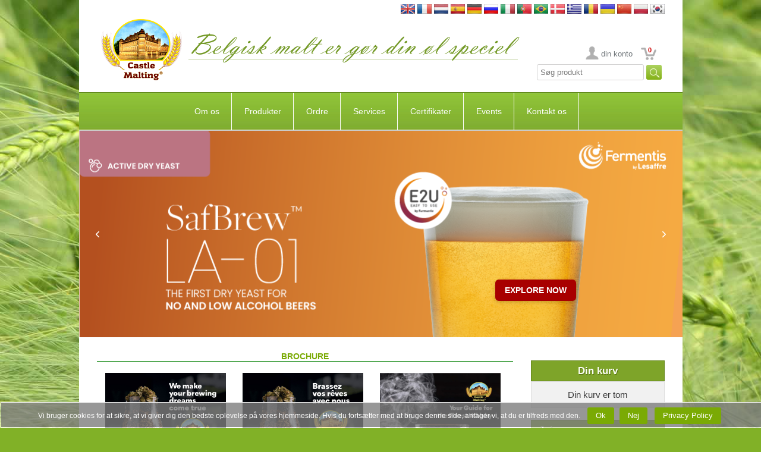

--- FILE ---
content_type: text/html
request_url: http://www.castlemalting.com/CastleMaltingBrochures.asp?Language=Danish
body_size: 48091
content:
<!DOCTYPE HTML PUBLIC '-//W3C//DTD HTML 4.01 Transitional//EN'  'https://www.w3.org/TR/html4/loose.dtd'>
<html>
<head>
<meta HTTP-EQUIV='Content-Type' content='text/html;charset=utf-8'>




<meta name='description' content='Castle Malting – din globale kilde til bryggeri-ekspertise. Udforsk over 100 typer belgisk basis-, special- og økologisk malt til håndværks- og industribrygning.'>
<meta name='keywords'    content='belgiske malte, specialmalte, basismalte, økologiske malte, karamelmalte, ristede malte, bryggeri ingredienser, håndværksøl, malteleverandør, Castle Malting, ølfremstilling, malt til destillering'>




<title>CASTLE MALTING&reg;:  Brochure</title>




<meta name='viewport' content='user-scalable=no, maximum-scale=1.0, width=device-width'>




<link rel='stylesheet' type='text/css' media='all' href='https://www.castlemalting.com/css/main.css'>
<link rel='shortcut icon' type='image/x-icon' href='https://www.castlemalting.com/favicon.ico'>
<link rel='icon' type='image/x-icon' href='https://www.castlemalting.com/favicon.ico'>
<link rel='stylesheet' type='text/css' media='all' href='https://www.castlemalting.com/css/m.css'>
<link rel='stylesheet' href='https://www.castlemalting.com/JS/jquery.fancybox-1.3.4/fancybox/jquery.fancybox-1.3.4.css' type='text/css' media='screen'>





<script type='text/javascript' src='https://ajax.googleapis.com/ajax/libs/jquery/1.4/jquery.min.js'></script>
<script type='text/javascript'>!window.jQuery && document.write('<script src="https://www.castlemalting.com/jquery-1.4.3.min.js"><\/script>');</script>
<script type='text/javascript' src='https://www.castlemalting.com/JS/jquery.fancybox-1.3.4/fancybox/jquery.mousewheel-3.0.4.pack.js'></script>
<script type='text/javascript' src='https://www.castlemalting.com/JS/jquery.fancybox-1.3.4/fancybox/jquery.fancybox-1.3.4.pack.js'></script>
<script type='text/javascript' src='https://www.castlemalting.com/js/main.js'></script>
<script type='text/javascript' src='https://www.castlemalting.com/JS/m.js'></script>




<!-- Google tag (gtag.js) -->
<script async src='https://www.googletagmanager.com/gtag/js?id=G-FMWPCPKEV8'></script>
<script>
  window.dataLayer = window.dataLayer || [];
  function gtag(){dataLayer.push(arguments);}
  gtag('js', new Date());
  gtag('config', 'G-FMWPCPKEV8');
</script>









</head>

<body  lang='Danish'>
<div class='Wrapper'>
<div class='Header'>
<div class='PageBlock Clearfix'>
<div align='right' style='padding-top:7px;'>
<a href='/CastleMaltingBrochures.asp?Language=English ' id='Lng0' title='English version'>
<img src='https://www.castlemalting.com/Images/Flag/English.jpg' width='24' height='16' alt='English'></a>
<a href='/CastleMaltingBrochures.asp?Language=French ' id='Lng1' title='Version française'>
<img src='https://www.castlemalting.com/Images/Flag/French.jpg' width='24' height='16' alt='French'></a>
<a href='/CastleMaltingBrochures.asp?Language=Dutch ' id='Lng2' title='Nederlandse versie'>
<img src='https://www.castlemalting.com/Images/Flag/Dutch.jpg' width='24' height='16' alt='Dutch'></a>
<a href='/CastleMaltingBrochures.asp?Language=Spanish ' id='Lng3' title='Versión española'>
<img src='https://www.castlemalting.com/Images/Flag/Spanish.jpg' width='24' height='16' alt='Spanish'></a>
<a href='/CastleMaltingBrochures.asp?Language=German ' id='Lng4' title='Variante auf Deutsch'>
<img src='https://www.castlemalting.com/Images/Flag/German.jpg' width='24' height='16' alt='German'></a>
<a href='/CastleMaltingBrochures.asp?Language=Russian ' id='Lng5' title='Версия на русском'>
<img src='https://www.castlemalting.com/Images/Flag/Russian.jpg' width='24' height='16' alt='Russian'></a>
<a href='/CastleMaltingBrochures.asp?Language=Italian ' id='Lng6' title='Versione italiana'>
<img src='https://www.castlemalting.com/Images/Flag/Italian.jpg' width='24' height='16' alt='Italian'></a>
<a href='/CastleMaltingBrochures.asp?Language=Portuguese ' id='Lng7' title='Versão em Português'>
<img src='https://www.castlemalting.com/Images/Flag/Portuguese.jpg' width='24' height='16' alt='Portuguese'></a>
<a href='/CastleMaltingBrochures.asp?Language=Portuguese ' id='Lng8' title='Versão em Português'>
<img src='https://www.castlemalting.com/Images/Flag/Brazilian.jpg' width='24' height='16' alt='Portuguese'></a>
<a href='/CastleMaltingBrochures.asp?Language=Danish ' id='Lng9' title='Dansk Version'>
<img src='https://www.castlemalting.com/Images/Flag/Danish.jpg' width='24' height='16' alt='Danish'></a>
<a href='/CastleMaltingBrochures.asp?Language=Greek ' id='Lng10' title='Στα Αγγλικά'>
<img src='https://www.castlemalting.com/Images/Flag/Greek.jpg' width='24' height='16' alt='Greek'></a>
<a href='/CastleMaltingBrochures.asp?Language=Romanian ' id='Lng11' title='Versiunea română'>
<img src='https://www.castlemalting.com/Images/Flag/Romanian.jpg' width='24' height='16' alt='Romanian'></a>
<a href='/CastleMaltingBrochures.asp?Language=Ukrainean ' id='Lng12' title='Українська версія'>
<img src='https://www.castlemalting.com/Images/Flag/Ukrainean.jpg' width='24' height='16' alt='Ukrainean'></a>
<a href='/CastleMaltingBrochures.asp?Language=Chinese ' id='Lng13' title='Chinese Version'>
<img src='https://www.castlemalting.com/Images/Flag/Chinese.jpg' width='24' height='16' alt='Chinese'></a>
<a href='/CastleMaltingBrochures.asp?Language=Polish ' id='Lng14' title='Wersja polska'>
<img src='https://www.castlemalting.com/Images/Flag/Polish.jpg' width='24' height='16' alt='Polish'></a>
<a href='/CastleMaltingBrochures.asp?Language=Korean ' id='Lng15' title='영어 버전'>
<img src='https://www.castlemalting.com/Images/Flag/Korean.jpg' width='24' height='16' alt='Korean'></a>
</div>
<table border='0' cellspacing='0' cellpadding='0' style='width:100%;border-collapse:collapse;height:114px'>
<tr><td align='right'>
<a href='https://www.castlemalting.com/Default.asp?Language=Danish'><img src='img/Logo.png' alt='Logo'></a>
</td><td align='left'>
<img src='TEMP/Slogans/Slogan_Danish.png' width='560' height='70' alt='Slogan_Danish'>
</td><td align='right' valign='bottom' style='vertical-align:bottom'>
<ul class='UserMenu'>
<li> <a href='https://www.castlemalting.com/CastleMaltingYourAccount.asp?Language=Danish' title='din konto' class='BtnAccount'>
din konto
</a></li>
<li class='CartMenu'><a href='https://www.castlemalting.com/CastleMaltingOrders.asp?Language=Danish' class='BtnCart' title='Ordre' id='CartCounterTop'>0</a></li>
</ul>
<div align='right'>
 <form action='CastleMaltingProductsSearch.asp' name='FormProductsSearch' method='get' style='display:inline'>
<input type='text' name='SearchPhrase' value='Søg produkt' size='20' onclick='document.FormProductsSearch.SearchPhrase.value="";'  onkeyup='javascript:UpCase()'>
<input type='hidden' name='Command' value='ProductsSearch'>
<input type='submit' name='Submit' value='&nbsp;&nbsp;&nbsp;&nbsp;' style='background-image:url("https://www.castlemalting.com/Images/SearchIcon.jpg");background-repeat:no-repeat;border-width:0px;vertical-align:center;' >
<input type='hidden' name='Language' value='Danish'>
<input type='hidden' name='SearchPhraseUcase' value=''>
<script type='text/javascript'>
var SearchString;
function UpCase()
{
    SearchString = document.FormProductsSearch.SearchPhrase.value.toUpperCase();
    document.FormProductsSearch.SearchPhraseUcase.value=SearchString;
};
</script>
</form>
</div>
</td></tr></table>
</div><!-- PageBlock -->
<div class='PageBlock HeaderContent Clearfix'>














<!--MENU_TOP_BEGIN-->
<div class='BlockHeaderMenu'>
<div id='cssmenu'>



<!--********************************************************************-->
<!--********************** TOP MENU BEGIN ******************************-->
<!--********************************************************************-->
<!---->
<ul id='navbar'>
<li><a id='Page15' title='Om os' href='Default.asp?VD=15&amp;N=About_Us&amp;ID=11&amp;Language=Danish'>Om os</a>
  <ul >
    <li><a id='Page11'  title='Om os' href='Default.asp?ID=11&amp;N=About_Us&amp;P=15&amp;Language=Danish'><span>Om os</span></a></li>
    <li><a id='Page106'  title='Company News' href='CastleMaltingNews.asp?P=15&amp;Language=Danish'><span>Firma nyheder</span></a></li>
    <li><a id='Page25'  title='Presentations available on Castle Malting' href='CastleMaltingBrochures.asp?P=15&amp;Language=Danish'><span>Præsentationer</span></a></li>
    <li><a id='Page37'  title='Luftfotos' href='Default.asp?ID=37&amp;N=View_from_Sky&amp;P=15&amp;Language=Danish'><span>Luftfotos</span></a></li>
    <li><a id='Page108'  title='Events' href='CastleMaltingPromotions.asp?P=15&amp;Language=Danish'><span>Events</span></a></li>
    <li><a id='Page70'  title='Logos and Banners' href='CastleMaltingBanners.asp?P=15&amp;Language=Danish'><span>Logoer og bannere</span></a></li>
    <li><a id='Page5'  title='La Malterie du Château Privacy Policy' href='Default.asp?ID=5&amp;N=Privacy_Policy&amp;P=15&amp;Language=Danish'><span>Privacy Policy</span></a></li>
    <li><a id='Page4'  title='Terms and conditions' href='Default.asp?ID=4&amp;N=Terms_&amp;_Conditions&amp;P=15&amp;Language=Danish'><span>Terms and conditions</span></a></li>
    <li><a id='Page44'  title='Pay Now Terms and conditions' href='Default.asp?ID=44&amp;N=Pay_Now_Terms_&amp;_Conditions&amp;P=15&amp;Language=Danish'><span>Pay Now Terms and conditions</span></a></li>
  </ul>
</li>
<li><a id='Page105' title='Produkter' href='CastleMaltingMalts.asp?VD=105&amp;Language=Danish'>Produkter</a>
  <ul >
    <li><a id='Page73'  title='Malt Types' href='CastleMaltingMalts.asp?P=105&amp;Language=Danish'><span>Malttyper</span></a></li>
    <li><a id='Page145'  title='Flakes' href='https://www.castlemalting.com/CastleMaltingFlakesP.asp?P=105'><span>Flakes</span></a></li>
    <li><a id='Page36'  title='Hops' href='CastleMaltingHops.asp?P=105&amp;Language=Danish'><span>Humle</span></a></li>
    <li><a id='Page31'  title='Yeasts' href='CastleMaltingYeast.asp?P=105&amp;Language=Danish'><span>Gær</span></a></li>
    <li><a id='Page89'  title='Krydderier' href='CastleMaltingSpices.asp?P=105&amp;Language=Danish'><span>Krydderier</span></a></li>
    <li><a id='Page17'  title='Candy Sukker' href='CastleMaltingSugar.asp?P=105&amp;Language=Danish'><span>Candy Sukker</span></a></li>
    <li><a id='Page60'  title='Castle Malting Caps' href='CastleMaltingCaps.asp?P=105&amp;Language=Danish'><span>Kapsler</span></a></li>
    <li><a id='Page140'  title='Castle Malting KegCaps' href='CastleMaltingCaps.asp?P=105&amp;GroupID=4&amp;Language=Danish'><span>Kapsler KEG</span></a></li>
    <li><a id='Page33'  title='Rengøring Produkter' href='CastleMaltingCleaningProducts.asp?P=105&amp;Language=Danish'><span>Rengøring Produkter</span></a></li>
    <li><a id='Page129'  title='Beer QCheck' href='CastleMaltingQCheck.asp?P=105&amp;Language=English'><span>Beer QCheck</span></a></li>
    <li><a id='Page29'  title='All Organic' href='CastleMaltingAllOrganic.asp?P=105&amp;Language=Danish'><span>Økologisk</span></a></li>
    <li><a id='Page134'  title='Andre Produkter	' href='CastleMaltingOtherProducts.asp?P=105&amp;Language=Danish'><span>Andre Produkter	</span></a></li>
    <li><a id='Page93'  title='Search products' href='CastleMaltingProductsSearch.asp?P=105&amp;Language=Danish'><span>Produkt søgning</span></a></li>
    <li><a id='Page10'  title='Malts in a few words' href='CastleMaltingMaltsInAFewWords.asp?P=105&amp;Language=Danish'><span>Kort om malt</span></a></li>
  </ul>
</li>
<li><a id='Page6' title='Order' href='CastleMaltingOrders.asp?VD=6&amp;Command=OrderNew&amp;Language=Danish'>Ordre</a>
  <ul >
    <li><a id='Page111'  title='Ordre' href='CastleMaltingOrders.asp?P=6&amp;Command=OrderNew&amp;Language=Danish'><span>Ordre</span></a></li>
    <li><a id='Page95'  title='Forretningsbetingelser' href='https://www.castlemalting.com/Publications/Documents/Conditions_Generales_de_Ventes_MALTERIE_DU_CHATEAU_2024_EN.pdf?P=6' target='_new'><span>Forretningsbetingelser</span></a></li>
    <li><a id='Page76'  title='Ordre Ingo' href='Default.asp?ID=76&amp;N=Order_Info&amp;P=6&amp;Language=Danish'><span>Ordre Ingo</span></a></li>
    <li><a id='Page138'  title='Order tracking' href='CastleMaltingTracking.asp?P=6&amp;Language=Danish'><span>Order tracking</span></a></li>
    <li><a id='Page64'  title='Logistik' href='Default.asp?ID=64&amp;N=Logistics&amp;P=6&amp;Language=Danish'><span>Logistik</span></a></li>
  </ul>
</li>
<li><a id='Page94' title='Services' href='CastleMaltingBeerRecipes.asp?VD=94&amp;Language=Danish'>Services</a>
  <ul >
    <li><a id='Page136'  title='Castle Malting Pay Now' href='CastleMaltingPayNow.asp?P=94&amp;Language=Danish'><span>Pay Now</span></a></li>
    <li><a id='Page103'  title='Opskrifter af øl' href='CastleMaltingBeerRecipes.asp?P=94&amp;Language=Danish&amp;RecipeType=Beer'><span>Opskrifter af øl</span></a></li>
    <li><a id='Page131'  title='Whisky Opskrifter' href='CastleMaltingBeerRecipes.asp?P=94&amp;Language=Danish&amp;RecipeType=Whisky'><span>Whisky Opskrifter</span></a></li>
    <li><a id='Page13'  title='Regnemaskine' href='Default.asp?ID=13&amp;N=Calculator&amp;P=94&amp;Language=Danish'><span>Regnemaskine</span></a></li>
    <li><a id='Page84'  title='Kontohåndteringsside' href='CastleMaltingYourAccount.asp?P=94&amp;Language=Danish'><span>Din konto</span></a></li>
    <li><a id='Page74'  title='Malt analyse' href='CastleMaltingAnalyses.asp?P=94&amp;Command=Start&amp;Language=Danish'><span>Malt analyse</span></a></li>
    <li><a id='Page54'  title='Kvalitets cerfikater' href='CastleMaltingAnalyses.asp?P=94&amp;Command=AnalyseShowQuick&amp;Language=Danish'><span>Kvalitets cerfikater</span></a></li>
    <li><a id='Page133'  title='Your Orders' href='CastleMaltingYourOrders.asp?P=94&amp;P=94&amp;P=94&amp;Language=English'><span>Your Orders</span></a></li>
    <li><a id='Page112'  title='Dine leveringer' href='CastleMaltingDeliveries.asp?P=94&amp;Language=Danish'><span>Dine leveringer</span></a></li>
    <li><a id='Page9'  title='Dine filer' href='CastleMaltingYourFiles.asp?P=94&amp;Language=Danish'><span>Dine filer</span></a></li>
    <li><a id='Page122'  title='Complaints' href='CastleMaltingComplaints.asp?P=94&amp;Language=English'><span>Complaints</span></a></li>
    <li><a id='Page27'  title='Ordbog' href='CastleMaltingGlossary.asp?P=94&amp;Language=Danish'><span>Ordbog</span></a></li>
  </ul>
</li>
<li><a id='Page14' title='Certifikater' href='CastleMaltingCertificates.asp?VD=14&amp;Language=Danish'>Certifikater</a>
  <ul >
    <li><a id='Page83'  title='Certifikater' href='CastleMaltingCertificates.asp?P=14&amp;Language=Danish'><span>Certifikater</span></a></li>
  </ul>
</li>
<li><a id='Page142' title='Events' href='CastleMaltingPromotions.asp?VD=142&amp;Language=Danish'>Events</a>
  <ul >
    <li><a id='Page143'  title='Events' href='CastleMaltingPromotions.asp?P=142&amp;Language=Danish'><span>Events</span></a></li>
    <li><a id='Page45'  title='Webinars' href='CastleMaltingWebbinars.asp?P=142'><span>Webinars</span></a></li>
    <li><a id='Page56'  title='Videos' href='CastleMaltingVideo.asp?P=142&amp;Language=Danish'><span>Videos</span></a></li>
    <li><a id='Page127'  title='Castle Academy' href='CastleMaltingAcademy.asp?P=142'><span>Castle Academy</span></a></li>
  </ul>
</li>
<li><a id='Page104' title='Kontakt os' href='Default.asp?VD=104&amp;N=Contact_us&amp;ID=19&amp;Language=Danish'>Kontakt os</a>
  <ul >
    <li><a id='Page19'  title='Kontakt os' href='Default.asp?ID=19&amp;N=Contact_Information&amp;P=104&amp;Language=Danish'><span>Kontakt os</span></a></li>
    <li><a id='Page12'  title='Castle Malting kort' href='Default.asp?ID=12&amp;N=Castle_Malting_on_the_Map&amp;P=104&amp;Language=Danish'><span>Castle Malting kort</span></a></li>
    <li><a id='Page2'  title='Bliv vores agent' href='CastleMaltingUsers.asp?P=104&amp;Command=AgentNew&amp;Language=Danish'><span>Bliv vores agent</span></a></li>
    <li><a id='Page113'  title='Subscribe' href='CastleMaltingSubscriber.asp?P=104&amp;Command=DoSubscribe&amp;Language=Danish'><span>Subscribe</span></a></li>
    <li><a id='Page132'  title='Follow us on Facebook' href='https://www.facebook.com/castlemaltingsa/?P=104'><span>Follow us on Facebook</span></a></li>
  </ul>
</li>
</ul>
<!--********************************************************************-->
<!--********************** TOP MENU END *****************************-->
<!--********************************************************************-->


</div></div><!-- BlockHeaderMenu -->
<!--MENU_TOP_END-->












</div><!-- PageBlock -->








<div id='WideBannerContaine' style='margin:0; padding:0;'>
<iframe id='WideBannerFrame' src='https://www.castlemalting.com/CastleMaltingAdsWideBanner.asp?Language=Danish'scrolling='no' width='1015' height='347'  title='AdsWideBanner' style='width:1015px; height:347px; border:0px #008000 dashed;; overflow:hidden;' ></iframe>
</div><!-- PageBlock -->








<div class='PageBlock HeaderContent Clearfix'>


<div class='DeviceBlock Collapsible'>
<h3 class='BlockTitle MenuItem'>Menu<i class='MenuIcon IconRight IconArrowRight'></i></h3>
<ul class='DeviceMenu ParentListMenuStatic' id='ParentListMenuStaticPage0'>
<li>
<a href='https://www.castlemalting.com/Default.asp?N=🏠&amp;ID=1&amp;Language=Danish' class='MenuItem HasChildren' id='PPage1'>🏠<i class='MenuIcon IconRight IconArrowRight'></i></a>
</li>
<li>
<a href='Default.asp?N=About_Us&amp;ID=11&amp;Language=Danish' class='MenuItem HasChildren' id='PPage15'>Om os<i class='MenuIcon IconRight IconArrowRight'></i></a>
<ul class='DeviceMenu SubmenuList' id='SubmenuListPage15'>
<li><a href='https://www.castlemalting.com/Default.asp?N=About_Us&amp;ID=11&amp;Language=Danish' class='MenuItem '>Om os<i class='MenuIcon IconRight IconArrowRight'></i></a></li>
<li><a href='CastleMaltingNews.asp?Language=Danish' class='MenuItem '>Firma nyheder<i class='MenuIcon IconRight IconArrowRight'></i></a></li>
<li><a href='CastleMaltingBrochures.asp?Language=Danish' class='MenuItem '>Præsentationer<i class='MenuIcon IconRight IconArrowRight'></i></a></li>
<li><a href='https://www.castlemalting.com/Default.asp?N=View_from_Sky&amp;ID=37&amp;Language=Danish' class='MenuItem '>Luftfotos<i class='MenuIcon IconRight IconArrowRight'></i></a></li>
<li><a href='CastleMaltingPromotions.asp?Language=Danish' class='MenuItem '>Events<i class='MenuIcon IconRight IconArrowRight'></i></a></li>
<li><a href='CastleMaltingBanners.asp?Language=Danish' class='MenuItem '>Logoer og bannere<i class='MenuIcon IconRight IconArrowRight'></i></a></li>
</ul><!-- SubmenuList -->
</li>
<li>
<a href='CastleMaltingMalts.asp?Language=Danish' class='MenuItem HasChildren' id='PPage105'>Produkter<i class='MenuIcon IconRight IconArrowRight'></i></a>
<ul class='DeviceMenu SubmenuList' id='SubmenuListPage105'>
<li><a href='CastleMaltingMalts.asp?Language=Danish' class='MenuItem '>Malttyper<i class='MenuIcon IconRight IconArrowRight'></i></a></li>
<li><a href='https://www.castlemalting.com/CastleMaltingFlakesP.asp' class='MenuItem '>Flakes<i class='MenuIcon IconRight IconArrowRight'></i></a></li>
<li><a href='CastleMaltingHops.asp?Language=Danish' class='MenuItem '>Humle<i class='MenuIcon IconRight IconArrowRight'></i></a></li>
<li><a href='CastleMaltingYeast.asp?Language=Danish' class='MenuItem '>Gær<i class='MenuIcon IconRight IconArrowRight'></i></a></li>
<li><a href='CastleMaltingSpices.asp?Language=Danish' class='MenuItem '>Krydderier<i class='MenuIcon IconRight IconArrowRight'></i></a></li>
<li><a href='CastleMaltingSugar.asp?Language=Danish' class='MenuItem '>Candy Sukker<i class='MenuIcon IconRight IconArrowRight'></i></a></li>
<li><a href='CastleMaltingCaps.asp?Language=Danish' class='MenuItem '>Kapsler<i class='MenuIcon IconRight IconArrowRight'></i></a></li>
<li><a href='CastleMaltingCaps.asp?GroupID=4&amp;Language=Danish' class='MenuItem '>Kapsler KEG<i class='MenuIcon IconRight IconArrowRight'></i></a></li>
<li><a href='CastleMaltingCleaningProducts.asp?Language=Danish' class='MenuItem '>Rengøring Produkter<i class='MenuIcon IconRight IconArrowRight'></i></a></li>
<li><a href='CastleMaltingAllOrganic.asp?Language=Danish' class='MenuItem '>Økologisk<i class='MenuIcon IconRight IconArrowRight'></i></a></li>
<li><a href='CastleMaltingOtherProducts.asp?Language=Danish' class='MenuItem '>Andre Produkter	<i class='MenuIcon IconRight IconArrowRight'></i></a></li>
<li><a href='CastleMaltingProductsSearch.asp?Language=Danish' class='MenuItem '>Produkt søgning<i class='MenuIcon IconRight IconArrowRight'></i></a></li>
</ul><!-- SubmenuList -->
</li>
<li>
<a href='CastleMaltingOrders.asp?Command=OrderNew&amp;Language=Danish' class='MenuItem HasChildren' id='PPage6'>Ordre<i class='MenuIcon IconRight IconArrowRight'></i></a>
<ul class='DeviceMenu SubmenuList' id='SubmenuListPage6'>
<li><a href='CastleMaltingOrders.asp?Command=OrderNew&amp;Language=Danish' class='MenuItem '>Ordre<i class='MenuIcon IconRight IconArrowRight'></i></a></li>
<li><a href='https://www.castlemalting.com/Publications/Documents/Conditions_Generales_de_Ventes_MALTERIE_DU_CHATEAU_2024_EN.pdf' class='MenuItem '>Forretningsbetingelser<i class='MenuIcon IconRight IconArrowRight'></i></a></li>
<li><a href='https://www.castlemalting.com/Default.asp?N=Order_Info&amp;ID=76&amp;Language=Danish' class='MenuItem '>Ordre Ingo<i class='MenuIcon IconRight IconArrowRight'></i></a></li>
<li><a href='CastleMaltingTracking.asp?Language=Danish' class='MenuItem '>Order tracking<i class='MenuIcon IconRight IconArrowRight'></i></a></li>
<li><a href='https://www.castlemalting.com/Default.asp?N=Logistics&amp;ID=64&amp;Language=Danish' class='MenuItem '>Logistik<i class='MenuIcon IconRight IconArrowRight'></i></a></li>
</ul><!-- SubmenuList -->
</li>
<li>
<a href='CastleMaltingBeerRecipes.asp?Language=Danish' class='MenuItem HasChildren' id='PPage94'>Services<i class='MenuIcon IconRight IconArrowRight'></i></a>
<ul class='DeviceMenu SubmenuList' id='SubmenuListPage94'>
<li><a href='CastleMaltingPayNow.asp?Language=Danish' class='MenuItem '>Pay Now<i class='MenuIcon IconRight IconArrowRight'></i></a></li>
<li><a href='CastleMaltingBeerRecipes.asp?Language=Danish&amp;RecipeType=Beer' class='MenuItem '>Opskrifter af øl<i class='MenuIcon IconRight IconArrowRight'></i></a></li>
<li><a href='CastleMaltingBeerRecipes.asp?Language=Danish&amp;RecipeType=Whisky' class='MenuItem '>Whisky Opskrifter<i class='MenuIcon IconRight IconArrowRight'></i></a></li>
<li><a href='https://www.castlemalting.com/Default.asp?N=Calculator&amp;ID=13&amp;Language=Danish' class='MenuItem '>Regnemaskine<i class='MenuIcon IconRight IconArrowRight'></i></a></li>
<li><a href='CastleMaltingYourAccount.asp?Language=Danish' class='MenuItem '>Din konto<i class='MenuIcon IconRight IconArrowRight'></i></a></li>
<li><a href='CastleMaltingAnalyses.asp?Command=Start&amp;Language=Danish' class='MenuItem '>Malt analyse<i class='MenuIcon IconRight IconArrowRight'></i></a></li>
<li><a href='CastleMaltingAnalyses.asp?Command=AnalyseShowQuick&amp;Language=Danish' class='MenuItem '>Kvalitets cerfikater<i class='MenuIcon IconRight IconArrowRight'></i></a></li>
<li><a href='CastleMaltingDeliveries.asp?Language=Danish' class='MenuItem '>Dine leveringer<i class='MenuIcon IconRight IconArrowRight'></i></a></li>
<li><a href='CastleMaltingYourFiles.asp?Language=Danish' class='MenuItem '>Dine filer<i class='MenuIcon IconRight IconArrowRight'></i></a></li>
<li><a href='CastleMaltingComplaints.asp?Language=English' class='MenuItem '>Complaints<i class='MenuIcon IconRight IconArrowRight'></i></a></li>
<li><a href='CastleMaltingGlossary.asp?Language=Danish' class='MenuItem '>Ordbog<i class='MenuIcon IconRight IconArrowRight'></i></a></li>
</ul><!-- SubmenuList -->
</li>
<li>
<a href='CastleMaltingCertificates.asp?Language=Danish' class='MenuItem HasChildren' id='PPage14'>Certifikater<i class='MenuIcon IconRight IconArrowRight'></i></a>
<ul class='DeviceMenu SubmenuList' id='SubmenuListPage14'>
<li><a href='CastleMaltingCertificates.asp?Language=Danish' class='MenuItem '>Certifikater<i class='MenuIcon IconRight IconArrowRight'></i></a></li>
</ul><!-- SubmenuList -->
</li>
<li>
<a href='CastleMaltingPromotions.asp?Language=Danish' class='MenuItem HasChildren' id='PPage142'>Events<i class='MenuIcon IconRight IconArrowRight'></i></a>
<ul class='DeviceMenu SubmenuList' id='SubmenuListPage142'>
<li><a href='CastleMaltingPromotions.asp?Language=Danish' class='MenuItem '>Events<i class='MenuIcon IconRight IconArrowRight'></i></a></li>
<li><a href='CastleMaltingWebbinars.asp' class='MenuItem '>Webinars<i class='MenuIcon IconRight IconArrowRight'></i></a></li>
<li><a href='CastleMaltingVideo.asp?Language=Danish' class='MenuItem '>Videos<i class='MenuIcon IconRight IconArrowRight'></i></a></li>
<li><a href='CastleMaltingAcademy.asp' class='MenuItem '>Castle Academy<i class='MenuIcon IconRight IconArrowRight'></i></a></li>
</ul><!-- SubmenuList -->
</li>
<li>
<a href='Default.asp?N=Contact_us&amp;ID=19&amp;Language=Danish' class='MenuItem HasChildren' id='PPage104'>Kontakt os<i class='MenuIcon IconRight IconArrowRight'></i></a>
<ul class='DeviceMenu SubmenuList' id='SubmenuListPage104'>
<li><a href='https://www.castlemalting.com/Default.asp?N=Contact_Information&amp;ID=19&amp;Language=Danish' class='MenuItem '>Kontakt os<i class='MenuIcon IconRight IconArrowRight'></i></a></li>
<li><a href='https://www.castlemalting.com/Default.asp?N=Castle_Malting_on_the_Map&amp;ID=12&amp;Language=Danish' class='MenuItem '>Castle Malting kort<i class='MenuIcon IconRight IconArrowRight'></i></a></li>
<li><a href='CastleMaltingUsers.asp?Command=AgentNew&amp;Language=Danish' class='MenuItem '>Bliv vores agent<i class='MenuIcon IconRight IconArrowRight'></i></a></li>
<li><a href='https://www.facebook.com/castlemaltingsa/' class='MenuItem '>Follow us on Facebook<i class='MenuIcon IconRight IconArrowRight'></i></a></li>
</ul><!-- SubmenuList -->
</li>
</ul><!-- ParentListMenuStatic -->

</div>
</div><!-- PageBlock -->
</div><!-- Header -->
<div class='MainPage'>
<div class='PageBlock Clearfix'>
<br>
<div class='SideContent'>



<!--CartContent-->
<div class='SideBlock' id='CartBody' style='text-align:center;'>
<h3 class='BlockTitle'>Din kurv</h3>
<div class='BlockContent'>
Din kurv er tom
</div></div>









<!--_RIGHT_SIDE_PANEL_BEGIN_-->



<!--_SIDE_BLOCK_Follow_Us_Begin_-->
<div class='SideBlock'>
<h3 class='BlockTitle'>Join us</h3>
<div class='BlockContent' style='text-align:center'>
<a href='https://www.facebook.com/castlemaltingsa/' title='Follow us on Facebook' target='_new_fb'>
<img src='https://www.castlemalting.com/Images/But_Facebook100.png' alt='Follow-on-Facebook' style='width:50px; height:50px; padding:1px; margin:1px; border:0'></a>
<a href='https://www.instagram.com/castle_malting/' title='Follow us on Instagram' target='_new_ig'>
<img src='https://www.castlemalting.com/Images/But_Instagram100.png' alt='Follow-on-Instagram' style='width:50px; height:50px; padding:1px; margin:1px; border:0'></a>
<a href='https://www.youtube.com/channel/UCWqmJwC0003Rh9fLkxNX6oA' title='Follow us on Youtube' target='_new_yt'>
<img src='https://www.castlemalting.com/Images/But_Youtube100.png' alt='Follow-on-Youtube' style='width:50px; height:50px; padding:1px; margin:1px; border:0'></a>
</div>
</div>
<!--_SIDE_BLOCK_Follow_Us_End_-->


<!--_SIDE_BLOCK_Company_News_Begin_-->
<div class='SideBlock NoMedia'>
<h3 class='BlockTitle'>Firma nyheder</h3>
<div class='BlockContent'>
<a href='https://www.castlemalting.com/CastleMaltingNews.asp?Command=ViewNews&amp;NewsID=139' title='Open letter to customers and partners from Jean-Louis Dourcy, Castle Malting&#39;s CEO



































































'>
Open letter to customers and partners from Jean-Louis Dourcy, Castle Malting&#39;s CEO




































































</a>
<a href='https://www.castlemalting.com/CastleMaltingNews.asp?Language=Danish' class='BtnStandard'></a>
</div>
</div>
<!--_SIDE_BLOCK_Company_News_End_-->



<!--_SIDE_BLOCK_Vores malt_BEGIN_-->
<div class='SideBlock NoMedia'>
<h3 class='BlockTitle'>Vores malt</h3>
<div class='BlockContent'>
<ul class='ListStandard'>
<li>
<a class='ProductImage'>
<img src='https://www.castlemalting.com/Publications/MaltProducts/Images/Small/Arome-malt-Bio.png' width='60' height='60' alt='CHÂTEAU AROME NATURE (ØKOLOGISK MALT)'>
</a>
<a title='CHÂTEAU AROME NATURE (ØKOLOGISK MALT)' class='Active ProductName'>CHÂTEAU AROME NATURE (ØKOLOGISK MALT)</a>
<a href='https://www.castlemalting.com/CastleMaltingOrders.asp?Command=ToRequestMalt&amp;ProductID=270&amp;RequestCode=260125041617&amp;Language=Danish' class='BtnStandard FR FBox'>Tilføj kurv</a>
</li>
<li>
<a class='ProductImage'>
<img src='https://www.castlemalting.com/Publications/MaltProducts/Images/Small/Pilsen_malt.jpg' width='60' height='60' alt='CHÂTEAU DISTILLING®'>
</a>
<a title='CHÂTEAU DISTILLING®' class='Active ProductName'>CHÂTEAU DISTILLING®</a>
<a href='https://www.castlemalting.com/CastleMaltingOrders.asp?Command=ToRequestMalt&amp;ProductID=216&amp;RequestCode=260125041617&amp;Language=Danish' class='BtnStandard FR FBox'>Tilføj kurv</a>
</li>
<li>
<a class='ProductImage'>
<img src='https://www.castlemalting.com/Publications/MaltProducts/Images/Small/Oat-Flakes.png' width='60' height='60' alt='OAT FLAKES ORGANIC'>
</a>
<a title='OAT FLAKES ORGANIC' class='Active ProductName'>OAT FLAKES ORGANIC</a>
<a href='https://www.castlemalting.com/CastleMaltingOrders.asp?Command=ToRequestMalt&amp;ProductID=295&amp;RequestCode=260125041617&amp;Language=Danish' class='BtnStandard FR FBox'>Tilføj kurv</a>
</li>
<li>
<a class='ProductImage'>
<img src='https://www.castlemalting.com/Publications/MaltProducts/Images/Small/Oat_malt.jpg' width='60' height='60' alt='MALT CHÂTEAU OAT NATURE® (ØKOLOGISK MALT)'>
</a>
<a title='MALT CHÂTEAU OAT NATURE® (ØKOLOGISK MALT)' class='Active ProductName'>MALT CHÂTEAU OAT NATURE® (ØKOLOGISK MALT)</a>
<a href='https://www.castlemalting.com/CastleMaltingOrders.asp?Command=ToRequestMalt&amp;ProductID=227&amp;RequestCode=260125041617&amp;Language=Danish' class='BtnStandard FR FBox'>Tilføj kurv</a>
</li>
<li>
<a class='ProductImage'>
<img src='https://www.castlemalting.com/Publications/MaltProducts/Images/Small/Pilsen_malt.jpg' width='60' height='60' alt='BAIRDS MARIS OTTER MALT'>
<img src='Images/IconNew.png' class='IconNew' alt='WDIsNew?'>
</a>
<a title='BAIRDS MARIS OTTER MALT' class='Active ProductName'>BAIRDS MARIS OTTER MALT</a>
<a href='https://www.castlemalting.com/CastleMaltingOrders.asp?Command=ToRequestMalt&amp;ProductID=303&amp;RequestCode=260125041617&amp;Language=Danish' class='BtnStandard FR FBox'>Tilføj kurv</a>
</li>
</ul>
<a href='https://www.castlemalting.com/CastleMaltingMals.asp?Language=Danish' class='BtnStandard'></a>
</div>
</div>
<!--_SIDE_BLOCK_Vores malt_END_-->



<!--_RIGHT_SIDE_PANEL_END_-->





</div><!-- SideContent -->
<div class='MainContent'>
<!--_Warning_page_unde_ID_25_without_ads_central_-->
<h1 class='PageTitle'>Brochure</h1>
<div class='PageContent'>
<div class='ProductsGroup ListBrochures'>
<a href='/Presentations/CastleMaltingBrochureENG.pdf' target='_new'>
<img src='/Presentations/BrochureNEW_CM_Eng_020922_cover.jpg'>
<div class='Name'>Castle Malting New Brochure in English (116 pages)</div>
</a>
<a href='/Presentations/MalterieDuChateauBrochureFR.pdf' target='_new'>
<img src='/Presentations/BrochureNEW_CM_FR_020922_cover.jpg'>
<div class='Name'>La brochure de la Malterie du Chateau en français (116 pages)</div>
</a>
<a href='/Presentations/CastleMaltingWhiskyBrochureENG.pdf' target='_new'>
<img src='/Presentations/BrochureNEW_Whisky_CM_Eng_cover.jpg'>
<div class='Name'>Castle Malting New Whisky Brochure in English (18 pages)</div>
</a>
<a href='/Presentations/CastleMaltingBrochureCN.pdf' target='_new'>
<img src='/Presentations/CoverPageBrochureCN23_small.jpg'>
<div class='Name'>Castle Malting Brochure in Chinese (110 pages)</div>
</a>
<a href='/Presentations/CastleMaltingBrochureDE.pdf' target='_new'>
<img src='/Presentations/CoverPageBrochureDE23_small.jpg'>
<div class='Name'>Castle-Malting-Broschüre auf Deutsch (110 Seiten)</div>
</a>
<a href='/Presentations/CastleMaltingBrochureIT.pdf' target='_new'>
<img src='/Presentations/CoverPageBrochureIT_small.jpg'>
<div class='Name'>Il cataolgo di Castle Malting in italiano (106 pagine)</div>
</a>
<a href='/Presentations/CastleMaltingBrochureRU.pdf' target='_new'>
<img src='/Presentations/CoverPageBrochureRU_small.jpg'>
<div class='Name'>Брошюра Castle Malting на русском языке (110 страниц)</div>
</a>
<a href='/Presentations/CastleMaltingBrochureDU.pdf' target='_new'>
<img src='/Presentations/CoverPageBrochureNL20_small.jpg'>
<div class='Name'>Castle Malting Brochure in Dutch (44 pages)</div>
</a>
<a href='/Presentations/CastleMaltingBrochurePT.pdf' target='_new'>
<img src='/Presentations/CoverPageBrochurePT20_small.png'>
<div class='Name'>O catálogo da Castle Malting em português (40 páginas)</div>
</a>
<a href='/Presentations/CastleMaltingBrochureES.pdf' target='_new'>
<img src='/Presentations/CoverPageBrochureES20_small.png'>
<div class='Name'>El catálogo de Castle Malting en español (40 páginas)</div>
</a>
<a href='/Presentations/CastleMaltingBrochureUA.pdf' target='_new'>
<img src='/Presentations/CastleMaltingUA.jpg'>
<div class='Name'>Castle Malting Brochure in Ukrainian (100 pages)</div>
</a>
<a href='/Presentations/CastleMaltingBrochureRO.pdf' target='_new'>
<img src='/Presentations/CastleMaltingBrochureRO.jpg'>
<div class='Name'>Broșură Castle Malting în română (44 pagini)</div>
</a>
<a href='/Presentations/CastleMaltingBrochureKR.pdf' target='_new'>
<img src='/Presentations/CastleMaltingKR.jpg'>
<div class='Name'>CastleMalting Brochure in Korean (44 pages)</div>
</a>
<a href='/Presentations/CastleMaltingBrochureDK.pdf' target='_new'>
<img src='/Presentations/CastleMalting2015_DK.jpg'>
<div class='Name'>Castle Malting Brochure in Danish (40 pages)</div>
</a>
<a href='/Presentations/CastleMaltingBrochureVN.pdf' target='_new'>
<img src='/Presentations/CastleMaltingVN.jpg'>
<div class='Name'>Castle Malting Brochure in Vietnamese (40 pages)</div>
</a>
<a href='/Presentations/CastleMaltingBrochureGR.pdf' target='_new'>
<img src='/Presentations/CastleMaltingGR.png'>
<div class='Name'>Castle Malting Brochure in Greek (40 pages)</div>
</a>
<a href='/Presentations/WhiskyBrochureCastleMalting.pdf' target='_new'>
<img src='/Presentations/CoverpageWhiskyBrochureCastleMalting.jpg'>
<div class='Name'>Castle Malting Brochure for Distilleries in English (12 pages)</div>
</a>
<a href='/Presentations/MalterieduChateauWhiskyBrochure_FR.pdf' target='_new'>
<img src='/Presentations/CoverpageMalterieduChateauWhiskyBrochure.jpg'>
<div class='Name'>La Brochure de la Malterie du Château pour les Distilleries (10 pages)</div>
</a>
<a href='/Presentations/WhiskyBrochureCastleMaltingRU.pdf' target='_new'>
<img src='/Presentations/WhiskyBrochureCastleMaltingRU_2.jpg'>
<div class='Name'>Брошюра для производителей виски (8 страниц)</div>
</a>
<a href='/Presentations/Brochure_Fermentis_Tips_and_Tricks_EN.pdf' target='_new'>
<img src='/Presentations/Brochure_Tips_and_Tricks_EN_small.jpg'>
<div class='Name'>Fermentis Brochure on Dry Brewing Yeast</div>
</a>
<a href='/Presentations/Brochure_Fermentis_Tips_and_Tricks_FR_new.pdf' target='_new'>
<img src='/Presentations/Brochure_Tips_and_Tricks_FR.jpg'>
<div class='Name'>La brochure de Fermentis sur les levures sèches brassicoles (52 pages)</div>
</a>
<a href='/Presentations/Fermentis_Make-a-choice_EN.pdf' target='_new'>
<img src='/Presentations/Fermentis_Make-a-choice_EN.jpg'>
<div class='Name'>Fermentis Brochure on solutions: for Ale and Lager beers</div>
</a>
<a href='/Presentations/Fermentis_Beer-yeast-chart.pdf' target='_new'>
<img src='/Presentations/Fermentis_Beer-yeast-chart.jpg'>
<div class='Name'>Fermentis Brochure about main beer characteristics and use recommendations</div>
</a>
<a href='/Presentations/CastleMaltingHopsAlternatives&Use180615.pdf' target='_new'>
<img src='/Presentations/CMHopsBrochure.gif'>
<div class='Name'>Castle Malting Brochure on Hops Alternatives and Use (12 pages)</div>
</a>
<a href='/Presentations/Brochure_detergents_Ecocert_FR.pdf' target='_new'>
<img src='/Presentations/Brochure_detergents_Ecocert_FR.jpg'>
<div class='Name'>Les Produits de Netoyage en Brasserie</div>
</a>
</div><!-- ProductsGroup -->
</div><!-- PageContent -->
</div><!-- MainContent -->
</div><!-- PageBlock -->
</div><!-- MainPage -->
<div class='Footer'>
<div class='PageBlock Clearfix'>



<!--********************************************************************-->
<!--********************** BEGIN BOTTOM MENU ***************************-->
<!--********************************************************************-->

<div class='FooterBlock'>
<ul class='FooterMenu'>
<li><h3><a href='Default.asp?N=About_Us&amp;ID=11&amp;Language=Danish'>Om os</a></h3></li>
<li><a href='https://www.castlemalting.com/Default.asp?N=About_Us&amp;ID=11&amp;Language=Danish' title='Om os'> Om os</a></li>
<li><a href='CastleMaltingNews.asp?Language=Danish' title='Company News'> Firma nyheder</a></li>
<li><a href='CastleMaltingBrochures.asp?Language=Danish' title='Presentations available on Castle Malting'> Præsentationer</a></li>
<li><a href='https://www.castlemalting.com/Default.asp?N=View_from_Sky&amp;ID=37&amp;Language=Danish' title='Luftfotos'> Luftfotos</a></li>
<li><a href='CastleMaltingPromotions.asp?Language=Danish' title='Events'> Events</a></li>
<li><a href='CastleMaltingBanners.asp?Language=Danish' title='Logos and Banners'> Logoer og bannere</a></li>
<li><a href='https://www.castlemalting.com/Default.asp?N=Privacy_Policy&amp;ID=5&amp;Language=Danish' title='La Malterie du Château Privacy Policy'> Privacy Policy</a></li>
</ul>
</div>

<div class='FooterBlock'>
<ul class='FooterMenu'>
<li><h3><a href='CastleMaltingMalts.asp?Language=Danish'>Produkter</a></h3></li>
<li><a href='CastleMaltingMalts.asp?Language=Danish' title='Malt Types'> Malttyper</a></li>
<li><a href='https://www.castlemalting.com/CastleMaltingFlakesP.asp' title='Flakes'> Flakes</a></li>
<li><a href='CastleMaltingHops.asp?Language=Danish' title='Hops'> Humle</a></li>
<li><a href='CastleMaltingYeast.asp?Language=Danish' title='Yeasts'> Gær</a></li>
<li><a href='CastleMaltingSpices.asp?Language=Danish' title='Krydderier'> Krydderier</a></li>
<li><a href='CastleMaltingSugar.asp?Language=Danish' title='Candy Sukker'> Candy Sukker</a></li>
<li><a href='CastleMaltingCaps.asp?Language=Danish' title='Castle Malting Caps'> Kapsler</a></li>
<li><a href='CastleMaltingCaps.asp?GroupID=4&amp;Language=Danish' title='Castle Malting KegCaps'> Kapsler KEG</a></li>
<li><a href='CastleMaltingCleaningProducts.asp?Language=Danish' title='Rengøring Produkter'> Rengøring Produkter</a></li>
<li><a href='CastleMaltingAllOrganic.asp?Language=Danish' title='All Organic'> Økologisk</a></li>
<li><a href='CastleMaltingOtherProducts.asp?Language=Danish' title='Andre Produkter	'> Andre Produkter	</a></li>
<li><a href='CastleMaltingProductsSearch.asp?Language=Danish' title='Search products'> Produkt søgning</a></li>
<li><a href='CastleMaltingMaltsInAFewWords.asp?Language=Danish' title='Malts in a few words'> Kort om malt</a></li>
</ul>
</div>

<div class='FooterBlock'>
<ul class='FooterMenu'>
<li><h3><a href='CastleMaltingOrders.asp?Command=OrderNew&amp;Language=Danish'>Ordre</a></h3></li>
<li><a href='CastleMaltingOrders.asp?Command=OrderNew&amp;Language=Danish' title='Ordre'> Ordre</a></li>
<li><a href='https://www.castlemalting.com/Publications/Documents/Conditions_Generales_de_Ventes_MALTERIE_DU_CHATEAU_2024_EN.pdf' title='Forretningsbetingelser' target='_new'> Forretningsbetingelser</a></li>
<li><a href='https://www.castlemalting.com/Default.asp?N=Order_Info&amp;ID=76&amp;Language=Danish' title='Ordre Ingo'> Ordre Ingo</a></li>
<li><a href='CastleMaltingTracking.asp?Language=Danish' title='Order tracking'> Order tracking</a></li>
<li><a href='https://www.castlemalting.com/Default.asp?N=Logistics&amp;ID=64&amp;Language=Danish' title='Logistik'> Logistik</a></li>
</ul>
</div>

<div class='FooterBlock'>
<ul class='FooterMenu'>
<li><h3><a href='CastleMaltingBeerRecipes.asp?Language=Danish'>Services</a></h3></li>
<li><a href='CastleMaltingPayNow.asp?Language=Danish' title='Castle Malting Pay Now'> Pay Now</a></li>
<li><a href='CastleMaltingBeerRecipes.asp?Language=Danish&amp;RecipeType=Beer' title='Opskrifter af øl'> Opskrifter af øl</a></li>
<li><a href='CastleMaltingBeerRecipes.asp?Language=Danish&amp;RecipeType=Whisky' title='Whisky Opskrifter'> Whisky Opskrifter</a></li>
<li><a href='https://www.castlemalting.com/Default.asp?N=Calculator&amp;ID=13&amp;Language=Danish' title='Regnemaskine'> Regnemaskine</a></li>
<li><a href='CastleMaltingYourAccount.asp?Language=Danish' title='Kontohåndteringsside'> Din konto</a></li>
<li><a href='CastleMaltingAnalyses.asp?Command=Start&amp;Language=Danish' title='Malt analyse'> Malt analyse</a></li>
<li><a href='CastleMaltingAnalyses.asp?Command=AnalyseShowQuick&amp;Language=Danish' title='Kvalitets cerfikater'> Kvalitets cerfikater</a></li>
<li><a href='CastleMaltingYourOrders.asp?P=94&amp;P=94&amp;Language=English' title='Your Orders'> Your Orders</a></li>
<li><a href='CastleMaltingDeliveries.asp?Language=Danish' title='Dine leveringer'> Dine leveringer</a></li>
<li><a href='CastleMaltingYourFiles.asp?Language=Danish' title='Dine filer'> Dine filer</a></li>
<li><a href='CastleMaltingComplaints.asp?Language=English' title='Complaints'> Complaints</a></li>
<li><a href='CastleMaltingGlossary.asp?Language=Danish' title='Ordbog'> Ordbog</a></li>
</ul>
</div>

<div class='FooterBlock'>
<ul class='FooterMenu'>
<li><h3><a href='CastleMaltingCertificates.asp?Language=Danish'>Certifikater</a></h3></li>
<li><a href='CastleMaltingCertificates.asp?Language=Danish' title='Certifikater'> Certifikater</a></li>
</ul>
</div>

<div class='FooterBlock'>
<ul class='FooterMenu'>
<li><h3><a href='CastleMaltingPromotions.asp?Language=Danish'>Events</a></h3></li>
<li><a href='CastleMaltingPromotions.asp?Language=Danish' title='Events'> Events</a></li>
<li><a href='CastleMaltingWebbinars.asp' title='Webinars'> Webinars</a></li>
<li><a href='CastleMaltingVideo.asp?Language=Danish' title='Videos'> Videos</a></li>
<li><a href='CastleMaltingAcademy.asp' title='Castle Academy'> Castle Academy</a></li>
</ul>
</div>

<div class='FooterBlock'>
<ul class='FooterMenu'>
<li><h3><a href='Default.asp?N=Contact_us&amp;ID=19&amp;Language=Danish'>Kontakt os</a></h3></li>
<li><a href='https://www.castlemalting.com/Default.asp?N=Contact_Information&amp;ID=19&amp;Language=Danish' title='Kontakt os'> Kontakt os</a></li>
<li><a href='https://www.castlemalting.com/Default.asp?N=Castle_Malting_on_the_Map&amp;ID=12&amp;Language=Danish' title='Castle Malting kort'> Castle Malting kort</a></li>
<li><a href='CastleMaltingUsers.asp?Command=AgentNew&amp;Language=Danish' title='Bliv vores agent'> Bliv vores agent</a></li>
<li><a href='https://www.facebook.com/castlemaltingsa/' title='Follow us on Facebook'> Follow us on Facebook</a></li>
</ul>
</div>
<!--********************************************************************-->
<!--********************** BOTTOM MENU END *****************************-->
<!--********************************************************************-->



<div class='FooterBlock' style='width: 100%; margin: 0; text-align: center; white-space: nowrap'>
<a href='http://brewmalt.com/' title='Apple and Android App' target='_blank'>
<img src='https://www.castlemalting.com/Images/BrewMalt_Logo.png' alt='BrewMaltPromo' style='height:50px;margin:2px;'></a>
<a href='https://www.facebook.com/castlemaltingsa/' title='Follow us on Facebook' target='_blank'>
<img src='https://www.castlemalting.com/Images/Follow-Us-On-Facebook.png' alt='Facebook' style='height:50px;margin:2px;'></a>
<a href='https://www.instagram.com/castle_malting/' title='Find us on Instagram' target='_blank'>
<img src='https://www.castlemalting.com/Images/Find-Us-On-Instagram.png' alt='Instagram' style='height:50px;margin:2px;'></a>
<a href='https://www.youtube.com/channel/UCWqmJwC0003Rh9fLkxNX6oA' title='Watch us on Youtube' target='_blank'>
<img src='https://www.castlemalting.com/Images/Watch-Us-On-Youtube.png' alt='Youtube' style='height:50px;margin:2px;'></a>
</div>
</div>
</div>
<div class='BottomBar'>
<div class='PageBlock Clearfix'>
<ul class='BottomBarMenu'>
<li><a href='https://www.castlemalting.com' class=''>&copy; castlemalting.com - <span class='YearNow'>
2013 - 2026
</span></a>
</li>
</ul>
</div>
</div>
</div><!-- Wrapper -->




<div id='AboutCookies' style='position:fixed; bottom:1px; left:1px; width:100%; z-index:900; text-align:center;'>
<div style='display:inline-block; align:center; width:99%; font-size:12px; text-align:center; font-family:Verdana, Arial, Sanserif; font-weight:400; color:#ffffff; background-color:rgba(126,126,126,0.8); padding:5px; border:#ffffff 1px solid; z-index:990;'>
Vi bruger cookies for at sikre, at vi giver dig den bedste oplevelse på vores hjemmeside. Hvis du fortsætter med at bruge denne side, antager vi, at du er tilfreds med den.&nbsp;&nbsp;&nbsp;
<nobr>
<a href='javascript:AcceptAboutCookies();' class='BtnStandard' title='Ok'>&nbsp;Ok&nbsp;</a>&nbsp;&nbsp;
<a href='javascript:CloseAboutCookies();'  class='BtnStandard' title='Nej'>&nbsp;Nej&nbsp;</a>&nbsp;&nbsp;&nbsp;
<a href='Default.asp?ID=5&N=Privacy_Policy&Language=Danish' target='_Privacy_Policy_Danish_' class='BtnStandard'>&nbsp;Privacy Policy&nbsp;</a>&nbsp;&nbsp;
<nobr>
</div>
</div>



<script type='text/javascript'>
function CloseAboutCookies()
{
    var Obj=document.getElementById('AboutCookies');
    Obj.style.display = 'none';
}
function AcceptAboutCookies()
{
    setCookie('NoteAboutCookies','Ok',30);
    var Obj=document.getElementById('AboutCookies');
    Obj.style.display = 'none';
}
function setCookie(cname, cvalue, exdays)
{
    const d = new Date();
    d.setTime(d.getTime() + (exdays*24*60*60*1000));
    let expires = 'expires='+ d.toUTCString();
    document.cookie = cname + '=' + cvalue + ';' + expires + ';path=/; Secure; SameSite=Strict'
}
</script>
<a href='#top' class='BtnGoToTop'></a>




<!--Google_Analytics_Code_Account_VAS-->
<script type="text/javascript">
var gaJsHost = (("https:" == document.location.protocol) ? "https://ssl." : "https://www.");
document.write(unescape("%3Cscript src='" + gaJsHost + "google-analytics.com/ga.js' type='text/javascript'%3E%3C/script%3E"));
</script>
<script type="text/javascript">
var pageTracker = _gat._getTracker("UA-4852736-2");
pageTracker._initData();
pageTracker._trackPageview();
</script>




<br><br><br><br>
<br><span style='color:#80ff80'>
(libra  0.6484 sec.)

</span>
<!--_POPUP_BOX_BEGIN_-->
<!--_NOTHING_TO_SHOW_-->
<!--_POPUP_BOX_END_-->
</body>
</html>






--- FILE ---
content_type: text/html
request_url: https://www.castlemalting.com/CastleMaltingAdsWideBanner.asp?Language=Danish
body_size: 12271
content:

<!DOCTYPE html>
<html>
<head>
<meta charset='UTF-8'>
<title>CASTLE MALTING: Wide banner slider</title>

<style>
  body              {margin:0; padding:0;}
  .slider-container {position:relative; width: 1015px; height:347px; overflow: hidden; margin:0;}
  .slider-track     {display:flex; transition:transform 1s ease-in-out; will-change: transform;}
  .slide            {width: 1015px; height:347px; position: relative; background-size: cover;  background-position: center;  cursor: pointer;  flex: 0 0 1015px;}
  .nav-arrow        {position: absolute; top: 50%; transform: translateY(-50%);  width: 42px;  height: 42px; border-radius: 50%; border:none; background: transparent;
   color: #fff; display: grid;  place-items: center; text-decoration: none; user-select: none; z-index: 5; cursor: pointer; transition: background .2s ease, transform .15s ease;}
  .nav-arrow:hover  {background: rgba(0,0,0,0.5); box-shadow: 0 0 0 2px rgba(255, 255, 255, 0.45), 0 0 10px rgba(255, 255, 255, 0.25)}
  .nav-arrow:active {transform: translateY(-50%) scale(0.96);}
  .nav-prev         {left: 10px;}
  .nav-next         {right: 10px;}
  .nav-arrow svg    {width: 18px; height: 18px;}

</style>
</head>
<body>

<div class='slider-container'>
  <div class='slider-track' id='sliderTrack'>
  </div>

  <button class="nav-arrow nav-prev" id="prevBtn" aria-label="Previous slide" title="Previous">
    <svg viewBox="0 0 24 24" fill="none" stroke="currentColor" stroke-width="2" stroke-linecap="round" stroke-linejoin="round">
      <polyline points="15 18 9 12 15 6"></polyline>
    </svg>
  </button>

  <button class="nav-arrow nav-next" id="nextBtn" aria-label="Next slide" title="Next">
    <svg viewBox="0 0 24 24" fill="none" stroke="currentColor" stroke-width="2" stroke-linecap="round" stroke-linejoin="round">
      <polyline points="9 18 15 12 9 6"></polyline>
    </svg>
  </button>
</div>




<script type='text/javascript'>
const slidesData = [{
    DataBannerID:8,
    DataImageName:"https://www.castlemalting.com/Banners/WideBanners/FERMENT2WBENG.png",
    DataBannerTitle:"",
    DataBannerText:"",
    DataBannerURL:"https://www.castlemalting.com/CastleMaltingYeast.asp?P=105&Language=English",
    DataURLTarget:"_blank",
    DataDelaySeconds:10,
    DataImageWidth:1016,
    DataImageHeight:350,
    DataButtonBGColor:"#A80000",
    DataButtonTextColor:"#FFFFFF",
    DataButtonText:"EXPLORE NOW",
    DataButtonPositionX:700,
    DataButtonPositionY:250,
    DataIndex:0
},
{
    DataBannerID:11,
    DataImageName:"https://www.castlemalting.com/Banners/WideBanners/CARAULTRAWBENG.png",
    DataBannerTitle:"Discover our malt Cara Ultra",
    DataBannerText:"Discover our malt Cara Ultra",
    DataBannerURL:"https://www.castlemalting.com/CastleMAltingMaltInfo.asp?Name=CHATEAU-CARA-ULTRA&Language=English",
    DataURLTarget:"_blank",
    DataDelaySeconds:10,
    DataImageWidth:1016,
    DataImageHeight:351,
    DataButtonBGColor:"#A80000",
    DataButtonTextColor:"#FFFFFF",
    DataButtonText:"EXPLORE NOW",
    DataButtonPositionX:720,
    DataButtonPositionY:260,
    DataIndex:1
},
{
    DataBannerID:10,
    DataImageName:"https://www.castlemalting.com/Banners/WideBanners/RAWWHEATWBENG.png",
    DataBannerTitle:"Discover our new product Raw Wheat",
    DataBannerText:"Discover our new product Raw Wheat",
    DataBannerURL:"https://www.castlemalting.com/CastleMAltingMaltInfo.asp?Name=RAW-WHEAT&Language=English",
    DataURLTarget:"_blank",
    DataDelaySeconds:10,
    DataImageWidth:1015,
    DataImageHeight:350,
    DataButtonBGColor:"#A80000",
    DataButtonTextColor:"#FFFFFF",
    DataButtonText:"EXPLORE NOW",
    DataButtonPositionX:720,
    DataButtonPositionY:260,
    DataIndex:2
},
{
    DataBannerID:1,
    DataImageName:"https://www.castlemalting.com/Banners/WideBanners/FERMENT1WBENG.png",
    DataBannerTitle:"",
    DataBannerText:"",
    DataBannerURL:"https://www.castlemalting.com/CastleMaltingYeast.asp?P=105&Language=English",
    DataURLTarget:"_blank",
    DataDelaySeconds:10,
    DataImageWidth:1016,
    DataImageHeight:350,
    DataButtonBGColor:"#A80000",
    DataButtonTextColor:"#FFFFFF",
    DataButtonText:"EXPLORE NOW",
    DataButtonPositionX:700,
    DataButtonPositionY:250,
    DataIndex:3
},
{
    DataBannerID:7,
    DataImageName:"https://www.castlemalting.com/Banners/WideBanners/BIO2025WBENG.jpg",
    DataBannerTitle:"From field to beer, a mastered expertise",
    DataBannerText:"From field to beer, a mastered expertise",
    DataBannerURL:"https://www.castlemalting.com/CastleMaltingAllOrganic.asp?P=105&Language=English",
    DataURLTarget:"_parent",
    DataDelaySeconds:10,
    DataImageWidth:1015,
    DataImageHeight:350,
    DataButtonBGColor:"#93c01c",
    DataButtonTextColor:"#FFFFFF",
    DataButtonText:"EXPLORE NOW",
    DataButtonPositionX:700,
    DataButtonPositionY:250,
    DataIndex:4
},
{
    DataBannerID:6,
    DataImageName:"https://www.castlemalting.com/Banners/WideBanners/INNOVATIONWBENG.png",
    DataBannerTitle:"REINVENT YOUR RECIPES TODAY",
    DataBannerText:"REINVENT YOUR RECIPES TODAY",
    DataBannerURL:"https://www.castlemalting.com/CastleMaltingOtherProducts.asp?P=105&Language=English",
    DataURLTarget:"_parent",
    DataDelaySeconds:10,
    DataImageWidth:1016,
    DataImageHeight:350,
    DataButtonBGColor:"#A80000",
    DataButtonTextColor:"#FFFFFF",
    DataButtonText:"EXPLORE NOW",
    DataButtonPositionX:700,
    DataButtonPositionY:250,
    DataIndex:5
},
{
    DataBannerID:4,
    DataImageName:"https://www.castlemalting.com/Banners/WideBanners/NEWCROPWBENG.png",
    DataBannerTitle:"New crop year – better prices, more competitive offers",
    DataBannerText:"New crop year – better prices, more competitive offers",
    DataBannerURL:"https://www.castlemalting.com/CastleMaltingMalts.asp?P=105&Language=English",
    DataURLTarget:"_blank",
    DataDelaySeconds:10,
    DataImageWidth:1016,
    DataImageHeight:350,
    DataButtonBGColor:"#A80000",
    DataButtonTextColor:"#FFFFFF",
    DataButtonText:"ORDER  NOW",
    DataButtonPositionX:700,
    DataButtonPositionY:250,
    DataIndex:6
},
{
    DataBannerID:5,
    DataImageName:"https://www.castlemalting.com/Banners/WideBanners/REDINTENSEWBENG.png",
    DataBannerTitle:"Discover our malt Red Intene",
    DataBannerText:"Discover our malt Red Intene",
    DataBannerURL:"https://www.castlemalting.com/CastleMAltingMaltInfo.asp?Name=CHATEAU-RED-INTENSE&Language=English",
    DataURLTarget:"_blank",
    DataDelaySeconds:10,
    DataImageWidth:1015,
    DataImageHeight:351,
    DataButtonBGColor:"#A80000",
    DataButtonTextColor:"#FFFFFF",
    DataButtonText:"EXPLORE NOW",
    DataButtonPositionX:720,
    DataButtonPositionY:260,
    DataIndex:7
},
{
    DataBannerID:2,
    DataImageName:"https://www.castlemalting.com/Banners/WideBanners/BAIRDSWBENG.png",
    DataBannerTitle:"",
    DataBannerText:"",
    DataBannerURL:"https://www.castlemalting.com/CastleMaltingProductsSearch.asp?SearchPhrase=BAIRDS&Command=ProductsSearch&Submit=%C2%A0%C2%A0%C2%A0%C2%A0&Language=English&SearchPhraseUcase=BAIRDS",
    DataURLTarget:"_parent",
    DataDelaySeconds:10,
    DataImageWidth:1016,
    DataImageHeight:351,
    DataButtonBGColor:"#A80000",
    DataButtonTextColor:"#FFFFFF",
    DataButtonText:"EXPLORE NOW",
    DataButtonPositionX:700,
    DataButtonPositionY:250,
    DataIndex:8
},
{
    DataBannerID:9,
    DataImageName:"https://www.castlemalting.com/Banners/WideBanners/FERMENT3WBENG.png",
    DataBannerTitle:"",
    DataBannerText:"",
    DataBannerURL:"https://www.castlemalting.com/CastleMaltingYeast.asp?P=105&Language=English",
    DataURLTarget:"_blank",
    DataDelaySeconds:10,
    DataImageWidth:1016,
    DataImageHeight:350,
    DataButtonBGColor:"#A80000",
    DataButtonTextColor:"#FFFFFF",
    DataButtonText:"EXPLORE NOW",
    DataButtonPositionX:700,
    DataButtonPositionY:250,
    DataIndex:9
}
];


</script>

<script type='text/javascript'>
const sliderTrack = document.getElementById('sliderTrack');
const slideWidth = 1015;

slidesData.forEach(slide => {
  const slideDiv = document.createElement('div');
  slideDiv.className = 'slide';
  slideDiv.style.backgroundImage = `url('${slide.DataImageName}')`;

  const button = document.createElement('a');
  button.textContent = slide.DataButtonText;
  button.href = slide.DataBannerURL;
  button.target = slide.DataURLTarget;
  button.style.cssText = [
    'position:absolute',
    `left:${slide.DataButtonPositionX}px`,
    `top:${slide.DataButtonPositionY}px`,
    `background:${slide.DataButtonBGColor}`,
    `color:${slide.DataButtonTextColor}`,
    'padding:10px 16px',
    'border-radius:6px',
    'font:600 14px/1.2 -apple-system, Segoe UI, Roboto, Arial, sans-serif',
    'text-decoration:none',
    'box-shadow:0 2px 6px rgba(0,0,0,.2)',
    'white-space:nowrap',
    'z-index:2'
  ].join(';');

  slideDiv.appendChild(button);

  slideDiv.addEventListener('click', (e) => {
    if (e.target === button) return;
    window.open(slide.DataBannerURL, slide.DataURLTarget, 'noopener,noreferrer');
  });

  sliderTrack.appendChild(slideDiv);
});
 
const firstClone = sliderTrack.children[0].cloneNode(true);
sliderTrack.appendChild(firstClone);
 
let currentIndex = 0;  
let isTransitioning = false;

function goTo(index, speedMs = 1000) {
 
  const n = slidesData.length;
  currentIndex = (index + n) % n;

  sliderTrack.style.transition = `transform ${speedMs}ms ease-in-out`;
  sliderTrack.style.transform = `translateX(-${currentIndex * slideWidth}px)`;
 
}

function next() {
  if (isTransitioning) return;
  isTransitioning = true;
  const n = slidesData.length;
  const goingFromLast = (currentIndex === n - 1);
  sliderTrack.style.transition = 'transform 1000ms ease-in-out';
  sliderTrack.style.transform = `translateX(-${(currentIndex + 1) * slideWidth}px)`;
  setTimeout(() => {
    if (goingFromLast) {
      sliderTrack.style.transition = 'none';
      sliderTrack.style.transform = 'translateX(0px)';
      currentIndex = 0;
    } else {
      currentIndex++;
    }
    void sliderTrack.offsetWidth;
    sliderTrack.style.transition = 'transform 1000ms ease-in-out';
    isTransitioning = false;
  }, 1000);
}

function prev() {
  if (isTransitioning) return;
  isTransitioning = true;

  const n = slidesData.length;

  if (currentIndex === 0) {
    sliderTrack.style.transition = 'none';
    sliderTrack.style.transform = `translateX(-${n * slideWidth}px)`; 
    void sliderTrack.offsetWidth; 
    sliderTrack.style.transition = 'transform 1000ms ease-in-out';
    sliderTrack.style.transform = `translateX(-${(n - 1) * slideWidth}px)`;
    setTimeout(() => {
      currentIndex = n - 1;
      isTransitioning = false;
    }, 1000);
  } else {
    sliderTrack.style.transition = 'transform 1000ms ease-in-out';
    sliderTrack.style.transform = `translateX(-${(currentIndex - 1) * slideWidth}px)`;
    setTimeout(() => {
      currentIndex--;
      isTransitioning = false;
    }, 1000);
  }
}


let autoTimer = null;
function scheduleNext() {
  const delay = (slidesData[currentIndex].DataDelaySeconds || 3) * 1000;
  autoTimer = setTimeout(() => {
    next();
    scheduleNext();
  }, delay);
}
function pauseAuto() {
  if (autoTimer) { clearTimeout(autoTimer); autoTimer = null; }
}
let resumeTimer = null;
function resumeAutoSoon() {
  if (resumeTimer) clearTimeout(resumeTimer);
  resumeTimer = setTimeout(() => { scheduleNext(); }, 1200);
}

scheduleNext();

document.getElementById('nextBtn').addEventListener('click', () => {
  pauseAuto();
  next();
  resumeAutoSoon();
});
document.getElementById('prevBtn').addEventListener('click', () => {
  pauseAuto();
  prev();
  resumeAutoSoon();
});

document.addEventListener('keydown', (e) => {
  if (e.key === 'ArrowRight') { pauseAuto(); next(); resumeAutoSoon(); }
  if (e.key === 'ArrowLeft')  { pauseAuto(); prev(); resumeAutoSoon(); }
});

const container = document.querySelector('.slider-container');
container.addEventListener('mouseenter', pauseAuto);
container.addEventListener('mouseleave', resumeAutoSoon);
</script>

</body>
</html>
